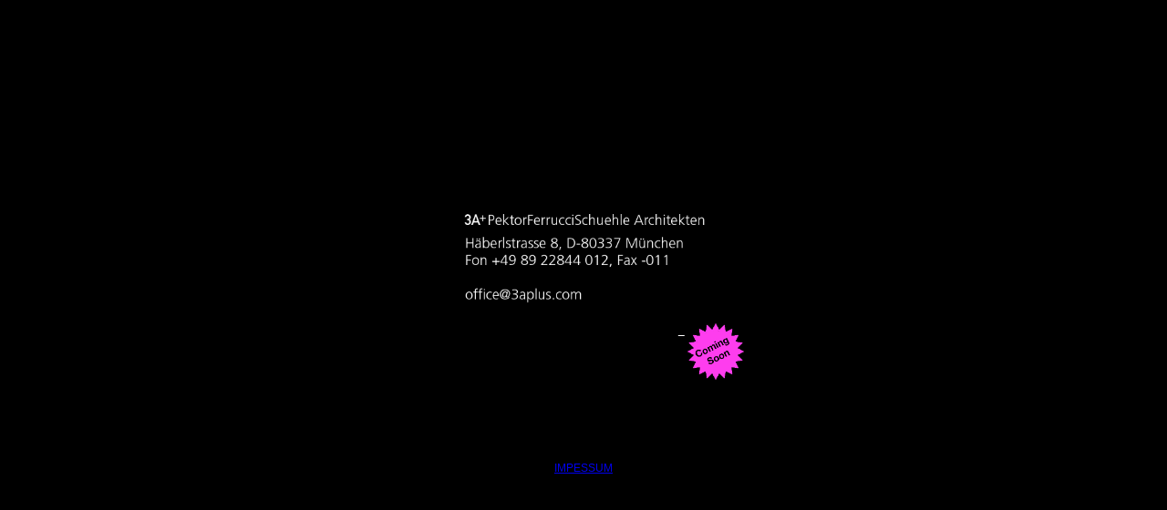

--- FILE ---
content_type: text/html
request_url: http://3aplus.com/WebSite/adresse.html
body_size: 2657
content:
<!DOCTYPE html PUBLIC "-//W3C//DTD XHTML 1.0 Transitional//EN" "http://www.w3.org/TR/xhtml1/DTD/xhtml1-transitional.dtd">
<html xmlns="http://www.w3.org/1999/xhtml">
<head>
<meta http-equiv="Content-Type" content="text/html; charset=UTF-8" />
<meta name="description" content="pektor ferrucci schuehle architekten, häberlstrasse 8, 80337 münchen, fon. 089 2284012"/>
<title>3A+ PektorFerrucciSchuehle Architekten</title>
<style type="text/css">
a img{
  border: none;
}
body {
	background: #666666;
	margin: 0; /* it's good practice to zero the margin and padding of the body element to account for differing browser defaults */
	padding: 0;
	text-align: center; /* this centers the container in IE 5* browsers. The text is then set to the left aligned default in the #container selector */
	color: #FFFFFF;
	background-color: #000000;
	font-family: Helvetica;
	font-size: 9pt;
}
.oneColLiqCtr #container {
	width: 80%;  /* this will create a container 80% of the browser width */
	background: #FFFFFF;
	margin: auto; /* the auto margins (in conjunction with a width) center the page */
	border: 1px solid #000000;
	text-align: left; /* this overrides the text-align: center on the body element. */
	background-color: #000000;
	height: auto;
	color: #FFFFFF;
}
.oneColLiqCtr #mainContent {
	padding: 0 20px; /* remember that padding is the space inside the div box and margin is the space outside the div box */
}
.style1 {color: #000000}
-->
</style>
</head>

<body class="oneColLiqCtr">

<div id="container">
  <div align="center">
    <p>&nbsp;</p>
    <p>&nbsp;</p>
    <p>&nbsp;</p>
    <p>&nbsp;</p>
    <p>&nbsp;</p>
    <p>&nbsp;</p>
    <p>&nbsp;</p>
    <p>&nbsp;</p>
    <p><a href="mailto: office@3aplus.com"><img src="../Pics/adresse_3aplus.png" width="275" height="122" alt="logo" /></a></p>
    <p><span class="style1">________________________________________</span>_ <img src="../Pics/coming_soon_schwarz.gif" alt="coming soon" width="62" height="62" align="top" /></p>
    <p>&nbsp;</p>
    <p>&nbsp;</p>
    <p>&nbsp;</p>
    <p><a href="impressum.html">IMPESSUM</a><br />
    </p>
  </div>
</div>
<div align="right"><a href="mailto: office@3aplus.com"></a></div>
<a href="mailto: office@3aplus.com"><a href="mailto: office@3aplus.com">
</a></a>
<div align="right"><a href="mailto: office@3aplus.com">
  </a>
  <div align="center"><a href="mailto: office@3aplus.com">
    </a>
    <div align="left"><a href="mailto: office@3aplus.com">
      <div align="center"></div>
    </a></div>
  <a href="mailto: office@3aplus.com"></a></div>
<a href="mailto: office@3aplus.com"></a></div>
<a href="mailto: office@3aplus.com"></a>
</body>
</html>
